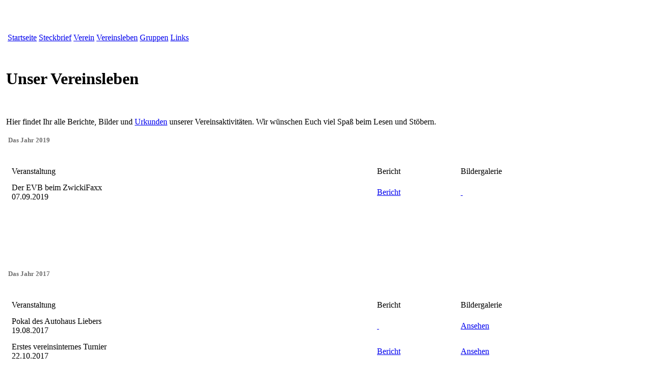

--- FILE ---
content_type: text/html; charset=UTF-8
request_url: http://evb1971.de/vereinsleben/index.php
body_size: 21402
content:

﻿	
		
				


<!DOCTYPE html PUBLIC "-//W3C//DTD XHTML 1.0 Strict//EN" "http://www.w3.org/TR/xhtml1/DTD/xhtml1-strict.dtd">
<html xmlns="http://www.w3.org/1999/xhtml" lang="en" xml:lang="en">
<head>	
	<title>Vereinsleben | Eckersbacher Volleyballverein 1971 e.V. in Zwickau</title>
	<meta name="author" content="Eckersbacher Volleyballverein 1971 e.V." />
	<meta name="publisher" content="Eckersbacher Volleyballverein 1971 e.V." />
	<meta name="copyright" content="Eckersbacher Volleyballverein 1971 e.V." />
	<meta name="description" content="Vereinsleben des Eckersbacher Volleyballvereins 1971 e.V. Zwickau"/>
	<meta name="keywords" content="Volleyball, Zwickau, Vereinsleben, Turniere, Erfolge"/>
	<meta name="page-topic" content="Sport" />
	<meta name="audience" content="Alle" />
        <meta http-equiv="content-language" content="de" />
	<meta name="robots" content="index, follow" />
 	
	             <meta http-equiv="Content-Type" content="text/html;charset=utf-8" />
             <link rel="stylesheet" media="screen,projection" title="Standardstylesheet" href="/include/Styles/MasterLayout.css"  type="text/css" />
             <link rel="stylesheet" media="screen,projection" title="Standardstylesheet" href="/include/Styles/Standard.css"  type="text/css" />
             <link rel="stylesheet" media="screen,projection" title="Standardstylesheet" href="/include/Styles/ContentWindow.css"  type="text/css" />
             <script type="text/javascript" src="/include/JavaScript/mail_unencrypt.js"></script>



			
          
	 <!---->
             
			<script>(function(d, s, id) {   var js, fjs = d.getElementsByTagName(s)[0];   if (d.getElementById(id)) return;  js = d.createElement(s); js.id = id;  js.src = "//connect.facebook.net/de_DE/all.js#xfbml=1";  fjs.parentNode.insertBefore(js, fjs);				}(document, 'script', 'facebook-jssdk'));</script>
	 
	
</head>

<body>
  

<div id="HorizentaleLeisteHeader">&#160;</div>
<div id="HorizentaleLeisteHeader2">&#160;</div>
<div id="ContentTable">
	<table cellpadding="0" cellspacing="0" width="100%" border="0">
	<tr>
		<td class="ContentTable_LeftRight">&#160;</td>
		<td class="ContentTable_Middle">
			<div id="HorizentaleLeisteHeader_Picture">
				
				<map id="imgmap201412131944" name="imgmap201412131944"><area shape="circle" alt="Startseite" title="" coords="79,79,76" href="http://www.evb1971.de" target="_self" /><!-- Created by Online Image Map Editor (http://www.maschek.hu/imagemap/index) --></map>

				<div id="HorizentaleLeisteHeader_Menu">
	
				<table>
					<tr>
					     <td class="menu_item">
        <a href="/index.php" class="menu_link">
            Startseite        </a>
     </td>
        
	
     <td class="menu_item">
        <a href="/steckbrief/index.php" class="menu_link">
            Steckbrief        </a>
     </td>
        
	
     <td class="menu_item">
        <a href="/verein/index.php" class="menu_link">
            Verein        </a>
     </td>
        
	
     <td class="menu_item">
        <a href="/vereinsleben/index.php" class="menu_link_Highlight">
            Vereinsleben        </a>
     </td>
        
	
     <td class="menu_item">
        <a href="/gruppen/index.php" class="menu_link">
            Gruppen        </a>
     </td>
        
	
     <td class="menu_item">
        <a href="/links/index.php" class="menu_link">
            Links        </a>
     </td>
        
	
					</tr>
					</table>
				</div>
				 
			</div>
		</td>
		<td class="ContentTable_LeftRight">&#160;</td>
	</tr>
	
	<tr>
		<td colspan="3">
			<div style="height:50px;"></div>
		</td>
	</tr>

	
	<tr style="vertical-align:top;">
		<td class="ContentTable_LeftRight">&#160;</td>
		<td>

				 
		     
     <h1>Unser Vereinsleben</h1>
<br/><br/>
Hier findet Ihr alle Berichte, Bilder und <a href="/vereinsleben/turniererfolge/index.php">Urkunden</a> unserer Vereinsaktivit&#228;ten. Wir w&uuml;nschen Euch viel Spa&#223; beim Lesen und St&ouml;bern.



<br/><br/>

	<table cellspacing="0" cellpadding="0" style="border-spacing:0px;border-collapse:collapse;" border="0">
	<tr style="border-spacing:0px;border-collapse:collapse;">
		<td class="Rahmen_Oben_Links">&#160;</td>
		<td class="Rahmen_Oben_Mitte" style="color:#6E6E6E;font-size:13px;font-weight:bold;width:1100px">
			 Das Jahr 2019 
		</td>
		<td class="Rahmen_Oben_Rechts">&#160;<td>
	</tr>
	
	<tr>
		<td class="Rahmen_Mitte_Links">&#160;</td>
		<td class="Rahmen_Mitte_Mitte">
		 
		
			  
					

				<br/><br/>
				<table cellpadding="7" cellspacing="0" width="95%;">
				<tr>
					<td class="TblRow_Head" style="width:700px;">Veranstaltung</td>
					<td class="TblRow_Head" style="width:150px;">Bericht</td>
					<td class="TblRow_Head" style="width:150px;">Bildergalerie</td>
			  	</tr>

				<tr>
					<td class="TblRow">Der EVB beim ZwickiFaxx<br/>07.09.2019<br/></td>
					<td class="TblRow"><a href="/vereinsleben/2019/ZwickiFaxx/index.php">Bericht</a></td>
					<td class="TblRow"><a href="/vereinsleben/2019/ZwickiFaxx/bildergalerie.php">&#160;</a> </td>
				<tr/> 



				</table>

				<br/><br/>




				<br/><br/>

						 
		</td>
			<td class="Rahmen_Mitte_Rechts">&#160;<td>
		</tr>
		
		<tr>
			<td class="Rahmen_Unten_Links">&#160;</td>
			<td class="Rahmen_Unten_Mitte">&#160;</td>
			<td class="Rahmen_Unten_Rechts">&#160;<td>
		</tr>
		
		
		</table>
	                               <br/><br/>





				
	<table cellspacing="0" cellpadding="0" style="border-spacing:0px;border-collapse:collapse;" border="0">
	<tr style="border-spacing:0px;border-collapse:collapse;">
		<td class="Rahmen_Oben_Links">&#160;</td>
		<td class="Rahmen_Oben_Mitte" style="color:#6E6E6E;font-size:13px;font-weight:bold;width:1100px">
			 Das Jahr 2017 
		</td>
		<td class="Rahmen_Oben_Rechts">&#160;<td>
	</tr>
	
	<tr>
		<td class="Rahmen_Mitte_Links">&#160;</td>
		<td class="Rahmen_Mitte_Mitte">
		 
		
			  
					

				<br/><br/>
				<table cellpadding="7" cellspacing="0" width="95%;">
				<tr>
					<td class="TblRow_Head" style="width:700px;">Veranstaltung</td>
					<td class="TblRow_Head" style="width:150px;">Bericht</td>
					<td class="TblRow_Head" style="width:150px;">Bildergalerie</td>
			  	</tr>

				<tr>
					<td class="TblRow">Pokal des Autohaus Liebers<br/>19.08.2017<br/></td>
					<td class="TblRow"><a href="/vereinsleben/2017/PMAL/index.php">&#160;</a></td>
					<td class="TblRow"><a href="/vereinsleben/2017/PMAL/bildergalerie.php">Ansehen</a> </td>
				<tr/> 

				<tr>
					<td class="TblRow">Erstes vereinsinternes Turnier<br/>22.10.2017</td>
					<td class="TblRow"><a href="/vereinsleben/2017/IntVBTurnier/index.php">Bericht</a></td>
					<td class="TblRow"><a href="/vereinsleben/2017/IntVBTurnier/bildergalerie.php">Ansehen</a> </td>
				<tr/> 

				<tr>
					<td class="TblRow">Jubiläumsturnier des SV Aufbau Glauchau e.V.<br/>04.11.2017</td>
					<td class="TblRow"><a href="/vereinsleben/2017/JTASVGlauchau/index.php">Bericht</a></td>
					<td class="TblRow"><a href="/vereinsleben/2017/JTASVGlauchau/bildergalerie.php">Ansehen</a> </td>
				<tr/> 

				


				</table>

				<br/><br/>




				<br/><br/>

						 
		</td>
			<td class="Rahmen_Mitte_Rechts">&#160;<td>
		</tr>
		
		<tr>
			<td class="Rahmen_Unten_Links">&#160;</td>
			<td class="Rahmen_Unten_Mitte">&#160;</td>
			<td class="Rahmen_Unten_Rechts">&#160;<td>
		</tr>
		
		
		</table>
	                               <br/><br/>




				
	<table cellspacing="0" cellpadding="0" style="border-spacing:0px;border-collapse:collapse;" border="0">
	<tr style="border-spacing:0px;border-collapse:collapse;">
		<td class="Rahmen_Oben_Links">&#160;</td>
		<td class="Rahmen_Oben_Mitte" style="color:#6E6E6E;font-size:13px;font-weight:bold;width:1100px">
			 Das Jahr 2016 
		</td>
		<td class="Rahmen_Oben_Rechts">&#160;<td>
	</tr>
	
	<tr>
		<td class="Rahmen_Mitte_Links">&#160;</td>
		<td class="Rahmen_Mitte_Mitte">
		 
		
			  
					

				<br/><br/>
				<table cellpadding="7" cellspacing="0" width="95%;">
				<tr>
					<td class="TblRow_Head" style="width:700px;">Veranstaltung</td>
					<td class="TblRow_Head" style="width:150px;">Bericht</td>
					<td class="TblRow_Head" style="width:150px;">Bildergalerie</td>
			  	</tr>

				<tr>
					<td class="TblRow">KSB Turnier Kategorien Frauen<br/>09.04.2016<br/></td>
					<td class="TblRow"><a href="/vereinsleben/2016/KSB_Frauen/index.php">Lesen</a></td>
					<td class="TblRow"><a href="/vereinsleben/2016/KSB_Frauen/bildergalerie.php">Ansehen</a> </td>
				<tr/> 

				<tr>
					<td class="TblRow">2. Mixed Turnier SG Culitzsch<br/>10.08.2016<br/></td>
					<td class="TblRow"><a href="/vereinsleben/2016/2_Mixed_Turnier_SG_Culitzsch/index.php">Lesen</a></td>
					<td class="TblRow"><a href="/vereinsleben/2016/2_Mixed_Turnier_SG_Culitzsch/bildergalerie.php">Ansehen</a> </td>
				<tr/> 




				</table>

				<br/><br/>

				<br/><br/>

						 
		</td>
			<td class="Rahmen_Mitte_Rechts">&#160;<td>
		</tr>
		
		<tr>
			<td class="Rahmen_Unten_Links">&#160;</td>
			<td class="Rahmen_Unten_Mitte">&#160;</td>
			<td class="Rahmen_Unten_Rechts">&#160;<td>
		</tr>
		
		
		</table>
	
				<br/><br/>

<br/><br/>


				
	<table cellspacing="0" cellpadding="0" style="border-spacing:0px;border-collapse:collapse;" border="0">
	<tr style="border-spacing:0px;border-collapse:collapse;">
		<td class="Rahmen_Oben_Links">&#160;</td>
		<td class="Rahmen_Oben_Mitte" style="color:#6E6E6E;font-size:13px;font-weight:bold;width:1100px">
			 Das Jahr 2015 
		</td>
		<td class="Rahmen_Oben_Rechts">&#160;<td>
	</tr>
	
	<tr>
		<td class="Rahmen_Mitte_Links">&#160;</td>
		<td class="Rahmen_Mitte_Mitte">
		 
		
			  
					

				<br/><br/>
				<table cellpadding="7" cellspacing="0" width="95%;">
				<tr>
					<td class="TblRow_Head" style="width:700px;">Veranstaltung</td>
					<td class="TblRow_Head" style="width:150px;">Bericht</td>
					<td class="TblRow_Head" style="width:150px;">Bildergalerie</td>
				<tr>

				<tr>
					<td class="TblRow">Freundschaftsspiel St. Egidien<br/>09.10.2015<br/></td>
					<td class="TblRow"><a href="/vereinsleben/2015/FSP_St_Egidien/index.php">Lesen</a></td>
					<td class="TblRow">&#160;</td>
				<tr/> 
				
				<tr>
					<td class="TblRow">Sommerfest<br/>26.06.2015<br/></td>
					<td class="TblRow"><a href="/vereinsleben/2015/Sommerfest/index.php">Lesen</a></td>
					<td class="TblRow"><a href="/vereinsleben/2015/Sommerfest/bildergalerie.php">Ansehen</a> </td>
				<tr/> 
				
				<tr>
					<td class="TblRow">Finale KSB-Turnier, Frauenmannschaften<br/>21.03.2015<br/></td>
					<td class="TblRow"><a href="/vereinsleben/2015/KSB_Frauen_Finale/index.php">Lesen</a></td>
					<td class="TblRow"><a href="/vereinsleben/2015/KSB_Frauen_Finale/bildergalerie.php">Ansehen</a> </td>
				<tr/> 
				
				<tr>
					<td class="TblRow">Vorrunde KSB-Turnier, Herrenmannschaften<br/>21.01.2015<br/></td>
					<td class="TblRow"><a href="/vereinsleben/2015/KSB_Herren_Vorrunde/index.php">Lesen</a></td>
					<td class="TblRow"><a href="/vereinsleben/2015/KSB_Herren_Vorrunde/bildergalerie.php">Ansehen</a> </td>
				<tr/>
				 
				
				 
				 
				 
				</table>

				<br/><br/>

				<br/><br/>
						 
		</td>
			<td class="Rahmen_Mitte_Rechts">&#160;<td>
		</tr>
		
		<tr>
			<td class="Rahmen_Unten_Links">&#160;</td>
			<td class="Rahmen_Unten_Mitte">&#160;</td>
			<td class="Rahmen_Unten_Rechts">&#160;<td>
		</tr>
		
		
		</table>
					 <br/><br/>

	
				
	<table cellspacing="0" cellpadding="0" style="border-spacing:0px;border-collapse:collapse;" border="0">
	<tr style="border-spacing:0px;border-collapse:collapse;">
		<td class="Rahmen_Oben_Links">&#160;</td>
		<td class="Rahmen_Oben_Mitte" style="color:#6E6E6E;font-size:13px;font-weight:bold;width:1100px">
			 Das Jahr 2014 
		</td>
		<td class="Rahmen_Oben_Rechts">&#160;<td>
	</tr>
	
	<tr>
		<td class="Rahmen_Mitte_Links">&#160;</td>
		<td class="Rahmen_Mitte_Mitte">
		 
		
			  
					

				<br/><br/>
				<table cellpadding="7" cellspacing="0" width="95%;">
				<tr>
					<td class="TblRow_Head" style="width:700px;">Veranstaltung</td>
					<td class="TblRow_Head" style="width:150px;">Bericht</td>
					<td class="TblRow_Head" style="width:150px;">Bildergalerie</td>
				<tr>

				<tr>
					<td class="TblRow">Weihnachtsfeier<br/>12.12.2014<br/></td>
					<td class="TblRow"><a href="/vereinsleben/2014/Weihnachtsfeier/index.php/">Lesen</a></td>
					<td class="TblRow"><a href="/vereinsleben/2014/Weihnachtsfeier/bildergalerie.php">Ansehen</a> </td>
				<tr/>
				
				<tr>
					<td class="TblRow">Sommerfest Freitagsgruppe<br/></td>
					<td class="TblRow"><a href="/vereinsleben/2014/SommerfestFreitag/index.php/">Lesen</a></td>
					<td class="TblRow"><a href="/vereinsleben/2014/SommerfestFreitag/bildergalerie.php">Ansehen</a> </td>
				<tr/>
		 

				<tr>
					<td class="TblRow">Freizeitturnier in Lichtenstein<br/>17.05.2014; 10.00 – 17.30 Uhr<br/></td>
					<td class="TblRow"><a href="/vereinsleben/2014/FreizeitturnierLichtenstein/index.php">Lesen</a></td>
					<td class="TblRow"><a href="/vereinsleben/2014/FreizeitturnierLichtenstein/bildergalerie.php">Ansehen</a> </td>
				<tr/>

				<tr>
					<td class="TblRow">Turnier des KSB Zwickau 2014<br/>Finale Frauenmannschaften am 29.03.2014</td>
					<td class="TblRow"><a href="/vereinsleben/2014/KSB_Finale_Frauen/index.php">Lesen</a></td>
					<td class="TblRow"><a href="/vereinsleben/2014/KSB_Finale_Frauen/bildergalerie.php">Ansehen</a> </td>
				<tr/>

				<tr>
					<td class="TblRow">Turnier des KSB Zwickau 2014<br/>Vorrunde Frauenmannschaften am 05.02.2014</td>
					<td class="TblRow"><a href="/vereinsleben/2014/KSB_Vorrunde_Frauen/index.php">Lesen</a></td>
					<td class="TblRow"><a href="/vereinsleben/2014/KSB_Vorrunde_Frauen/bildergalerie.php">Ansehen</a> </td>
				<tr/>

				<tr>
					<td class="TblRow">Ausfahrt nach Dresden am 19.01.2014<br/>Bundesligaspiel VC Olympia Dresden - VfL N&uuml;rnberg</td>
					<td class="TblRow"><a href="/vereinsleben/2014/Ausfahrt_nach_Dresden/index.php">Lesen</a></td>
					<td class="TblRow"><a href="/vereinsleben/2014/Ausfahrt_nach_Dresden/bildergalerie.php">Ansehen</a> </td>
				<tr/>

				
				
				</table>

				<br/><br/>

				<br/><br/>
						 
		</td>
			<td class="Rahmen_Mitte_Rechts">&#160;<td>
		</tr>
		
		<tr>
			<td class="Rahmen_Unten_Links">&#160;</td>
			<td class="Rahmen_Unten_Mitte">&#160;</td>
			<td class="Rahmen_Unten_Rechts">&#160;<td>
		</tr>
		
		
		</table>
					 <br/><br/>
				
	 			
	<table cellspacing="0" cellpadding="0" style="border-spacing:0px;border-collapse:collapse;" border="0">
	<tr style="border-spacing:0px;border-collapse:collapse;">
		<td class="Rahmen_Oben_Links">&#160;</td>
		<td class="Rahmen_Oben_Mitte" style="color:#6E6E6E;font-size:13px;font-weight:bold;width:1100px">
			 Das Jahr 2013 
		</td>
		<td class="Rahmen_Oben_Rechts">&#160;<td>
	</tr>
	
	<tr>
		<td class="Rahmen_Mitte_Links">&#160;</td>
		<td class="Rahmen_Mitte_Mitte">
		 
		
			  
					<br/><br/>
				<table cellpadding="7" cellspacing="0" width="95%;">
				<tr>
					<td class="TblRow_Head" style="width:700px;">Veranstaltung</td>
					<td class="TblRow_Head" style="width:150px;">Bericht</td>
					<td class="TblRow_Head" style="width:150px;">Bildergalerie</td>
				<tr>
				
				<tr>
					<td class="TblRow">Weihnachtsfeier 2013</td>
					<td class="TblRow"><a href="/vereinsleben/2013/weihnachtsfeier/index.php">Lesen</a></td>
					<td class="TblRow"><a href="/vereinsleben/2013/weihnachtsfeier/bildergalerie.php">Ansehen</a> </td>
				<tr>
	

				<tr>
					<td class="TblRow">Seniorenturnier des Kreissportbundes 2013</td>
					<td class="TblRow"><a href="/vereinsleben/2013/KSB_Seniorenturnier/index.php">Lesen</a></td>
					<td class="TblRow"><a href="/vereinsleben/2013/KSB_Seniorenturnier/bildergalerie.php">Ansehen</a> </td>
				<tr>
	
				<tr>
					<td class="TblRow">Pokal des Kreissportbundes -  Frauenmannschaft Finale</td>
					<td class="TblRow"><a href="/vereinsleben/2013/KSBFinale/index.php">Lesen</a></td>
					<td class="TblRow"><a href="/vereinsleben/2013/KSBFinale/bildergalerie.php">Ansehen</a></td>
				<tr>
		
				
				<tr>
					<td class="TblRow">Pokal des Kreissportbundes -  Mix-Mannschaft Finale</td>
					<td class="TblRow"><a href="/vereinsleben/2013/KSBFinale/index2.php">Lesen</a></td>
					<td class="TblRow"><a href="/vereinsleben/2013/KSBFinale/bildergalerie2.php">Ansehen</a></td>
				<tr>
		

				<tr>
					<td class="TblRow">Pokal des Kreissportbundes -  2. Runde des Turniers</td>
					<td class="TblRow"><a href="/vereinsleben/2013/KSBZweiteRunde/index.php">Lesen</a></td>
					<td class="TblRow"><a href="/vereinsleben/2013/KSBZweiteRunde/bildergalerie.php">Ansehen</a></td>
				<tr>

				<tr>
					<td class="TblRow">Turnierbericht vom ETC-Fan-Fun-Turnier am 09.02.2013</td>
					<td class="TblRow"><a href="/vereinsleben/2013/ETC_Fan_Turnier_09_02_2013/index.php">Lesen</a></td>
					<td class="TblRow"><a href="/vereinsleben/2013/ETC_Fan_Turnier_09_02_2013/bildergalerie.php">Ansehen</a></td>
				<tr>

				<tr>
					<td class="TblRow">Pokal des Kreissportbundes 2013 -  1. Vorrunde des Turniers</td>
					<td class="TblRow"><a href="/vereinsleben/2013/KSB2013TurnierErsteRunde/index.php">Lesen</a></td>
					<td class="TblRow"><a href="/vereinsleben/2013/KSB2013TurnierErsteRunde/bildergalerie.php">Ansehen</a></td>
				<tr>

		
				</table>
				
				<br/><br/>
						 
		</td>
			<td class="Rahmen_Mitte_Rechts">&#160;<td>
		</tr>
		
		<tr>
			<td class="Rahmen_Unten_Links">&#160;</td>
			<td class="Rahmen_Unten_Mitte">&#160;</td>
			<td class="Rahmen_Unten_Rechts">&#160;<td>
		</tr>
		
		
		</table>
		 
				<br/><br/>
	
				
	<table cellspacing="0" cellpadding="0" style="border-spacing:0px;border-collapse:collapse;" border="0">
	<tr style="border-spacing:0px;border-collapse:collapse;">
		<td class="Rahmen_Oben_Links">&#160;</td>
		<td class="Rahmen_Oben_Mitte" style="color:#6E6E6E;font-size:13px;font-weight:bold;width:1100px">
			 Das Jahr 2012 
		</td>
		<td class="Rahmen_Oben_Rechts">&#160;<td>
	</tr>
	
	<tr>
		<td class="Rahmen_Mitte_Links">&#160;</td>
		<td class="Rahmen_Mitte_Mitte">
		 
		
			  
					<br/><br/>
				<table cellpadding="5" cellspacing="0" width="95%;">
				<tr>
					<td class="TblRow_Head" style="width:700px;">Veranstaltung</td>
					<td class="TblRow_Head" style="width:150px;">Bericht</td>
					<td class="TblRow_Head" style="width:150px;">Bildergalerie</td>
				<tr>
				
				<tr>
					<td class="TblRow">Weihnachtsfeier 2012 -  Eckersbacher Volleyballverein</td>
					<td class="TblRow"><a href="/vereinsleben/Weihnachtsfeier2012/index.php">Lesen</a></td>
					<td class="TblRow"><a href="/vereinsleben/Weihnachtsfeier2012/bildergalerie.php">Ansehen</a> </td>
				<tr>
				
								
				<tr>
					<td class="TblRow">40 Jahre Eckersbacher Volleyballverein</td>
					<td class="TblRow"><a href="/vereinsleben/40_Jahre_EVB/index.php">Lesen</a></td>
					<td class="TblRow"><a href="/vereinsleben/40_Jahre_EVB/bildergalerie.php">Ansehen</a> </td>
				<tr>
				</table>
	  <br/><br/>
						 
		</td>
			<td class="Rahmen_Mitte_Rechts">&#160;<td>
		</tr>
		
		<tr>
			<td class="Rahmen_Unten_Links">&#160;</td>
			<td class="Rahmen_Unten_Mitte">&#160;</td>
			<td class="Rahmen_Unten_Rechts">&#160;<td>
		</tr>
		
		
		</table>
					
	   
   				 
			</td>
			<td>&#160;</td>
		</tr>
		<tr>
			<td>&#160;</td>
			<td>
			
				             
             <br/><br/><br/>
             
			 <table cellpadding="2" width="100%">
                 <tr>
                     <td>
                         <table cellpadding="0" cellspacing="0" width="100%" class="footer">
                             <tr style="vertical-align:top;">
                                 <td>
                                     <a href="/impressum/index.php">Impressum</a>
                                 </td>
 <td>
                                     <a href="/kontakt/index.php">Kontakt</a>
                                 </td>
                                 <td>
                                     <a href="/datenschutz/index.php">Datenschutzerkl&#228;rung</a>
                                 </td>
                                 <td>
                                     <fb:like href="http://www.facebook.de/EVB1971" send="true" width="700" show_faces="false" font="arial"></fb:like>
                                 </td>

                             </tr>
                         </table>
					 </td>
                 </tr>
			 </table>
			 
             
             
             
             
    			</td>
			<td>&#160;</td>
		</tr>	
		
		
		</table>				
	</div>
				
			
   
</body>
</html>


